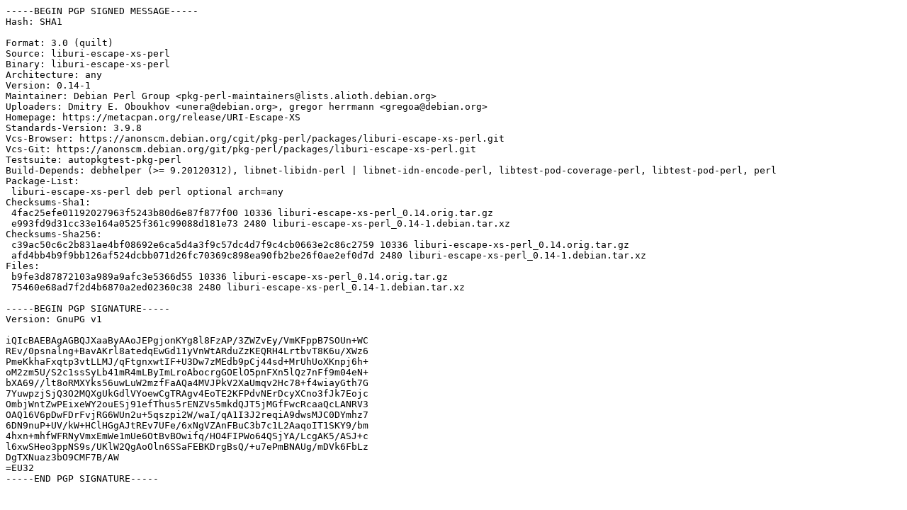

--- FILE ---
content_type: text/prs.lines.tag
request_url: http://rsync5.jp.gentoo.org/pub/Linux/debian/pool/main/libu/liburi-escape-xs-perl/liburi-escape-xs-perl_0.14-1.dsc
body_size: 2232
content:
-----BEGIN PGP SIGNED MESSAGE-----
Hash: SHA1

Format: 3.0 (quilt)
Source: liburi-escape-xs-perl
Binary: liburi-escape-xs-perl
Architecture: any
Version: 0.14-1
Maintainer: Debian Perl Group <pkg-perl-maintainers@lists.alioth.debian.org>
Uploaders: Dmitry E. Oboukhov <unera@debian.org>, gregor herrmann <gregoa@debian.org>
Homepage: https://metacpan.org/release/URI-Escape-XS
Standards-Version: 3.9.8
Vcs-Browser: https://anonscm.debian.org/cgit/pkg-perl/packages/liburi-escape-xs-perl.git
Vcs-Git: https://anonscm.debian.org/git/pkg-perl/packages/liburi-escape-xs-perl.git
Testsuite: autopkgtest-pkg-perl
Build-Depends: debhelper (>= 9.20120312), libnet-libidn-perl | libnet-idn-encode-perl, libtest-pod-coverage-perl, libtest-pod-perl, perl
Package-List:
 liburi-escape-xs-perl deb perl optional arch=any
Checksums-Sha1:
 4fac25efe01192027963f5243b80d6e87f877f00 10336 liburi-escape-xs-perl_0.14.orig.tar.gz
 e993fd9d31cc33e164a0525f361c99088d181e73 2480 liburi-escape-xs-perl_0.14-1.debian.tar.xz
Checksums-Sha256:
 c39ac50c6c2b831ae4bf08692e6ca5d4a3f9c57dc4d7f9c4cb0663e2c86c2759 10336 liburi-escape-xs-perl_0.14.orig.tar.gz
 afd4bb4b9f9bb126af524dcbb071d26fc70369c898ea90fb2be26f0ae2ef0d7d 2480 liburi-escape-xs-perl_0.14-1.debian.tar.xz
Files:
 b9fe3d87872103a989a9afc3e5366d55 10336 liburi-escape-xs-perl_0.14.orig.tar.gz
 75460e68ad7f2d4b6870a2ed02360c38 2480 liburi-escape-xs-perl_0.14-1.debian.tar.xz

-----BEGIN PGP SIGNATURE-----
Version: GnuPG v1

iQIcBAEBAgAGBQJXaaByAAoJEPgjonKYg8l8FzAP/3ZWZvEy/VmKFppB7SOUn+WC
REv/0psnalng+BavAKrl8atedqEwGd11yVnWtARduZzKEQRH4LrtbvT8K6u/XWz6
PmeKkhaFxqtp3vtLLMJ/qFtgnxwtIF+U3Dw7zMEdb9pCj44sd+MrUhUoXKnpj6h+
oM2zm5U/S2c1ssSyLb41mR4mLByImLroAbocrgGOElO5pnFXn5lQz7nFf9m04eN+
bXA69//lt8oRMXYks56uwLuW2mzfFaAQa4MVJPkV2XaUmqv2Hc78+f4wiayGth7G
7YuwpzjSjQ3O2MQXgUkGdlVYoewCgTRAgv4EoTE2KFPdvNErDcyXCno3fJk7Eojc
OmbjWntZwPEixeWY2ouESj91efThus5rENZVs5mkdQJT5jMGfFwcRcaaQcLANRV3
OAQ16V6pDwFDrFvjRG6WUn2u+5qszpi2W/waI/qA1I3J2reqiA9dwsMJC0DYmhz7
6DN9nuP+UV/kW+HClHGgAJtREv7UFe/6xNgVZAnFBuC3b7c1L2AaqoIT1SKY9/bm
4hxn+mhfWFRNyVmxEmWe1mUe6OtBvBOwifq/HO4FIPWo64QSjYA/LcgAK5/ASJ+c
l6xwSHeo3ppNS9s/UKlW2QgAoOln6SSaFEBKDrgBsQ/+u7ePmBNAUg/mDVk6FbLz
DgTXNuaz3bO9CMF7B/AW
=EU32
-----END PGP SIGNATURE-----
